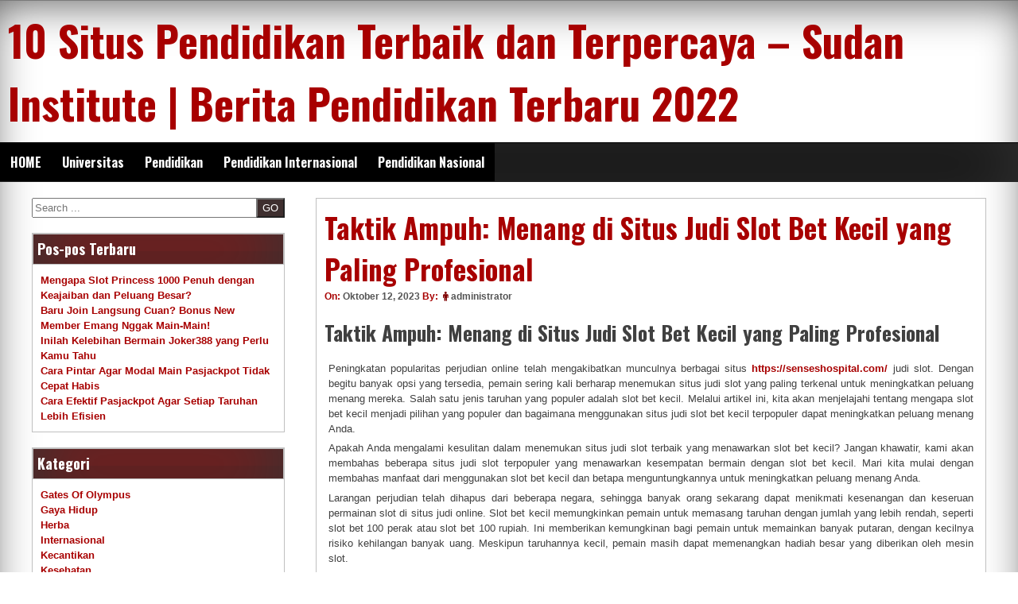

--- FILE ---
content_type: text/html; charset=UTF-8
request_url: https://sudaninstitute.org/taktik-ampuh-menang-di-situs-judi-slot-bet-kecil-yang-paling-profesional/
body_size: 11893
content:
<!DOCTYPE html>
<!--[if IE 7]>
<html class="ie ie7" lang="id">
<![endif]-->
<!--[if IE 8]>
<html class="ie ie8" lang="id">
<![endif]-->
<!--[if !(IE 7) | !(IE 8) ]><!-->
<html lang="id">
<!--<![endif]-->
<head>
	<meta charset="UTF-8">
	<meta name="viewport" content="width=device-width, initial-scale=1">
	<link rel="profile" href="https://gmpg.org/xfn/11">
		<script type="text/javascript">
/* <![CDATA[ */
(()=>{var e={};e.g=function(){if("object"==typeof globalThis)return globalThis;try{return this||new Function("return this")()}catch(e){if("object"==typeof window)return window}}(),function({ampUrl:n,isCustomizePreview:t,isAmpDevMode:r,noampQueryVarName:o,noampQueryVarValue:s,disabledStorageKey:i,mobileUserAgents:a,regexRegex:c}){if("undefined"==typeof sessionStorage)return;const d=new RegExp(c);if(!a.some((e=>{const n=e.match(d);return!(!n||!new RegExp(n[1],n[2]).test(navigator.userAgent))||navigator.userAgent.includes(e)})))return;e.g.addEventListener("DOMContentLoaded",(()=>{const e=document.getElementById("amp-mobile-version-switcher");if(!e)return;e.hidden=!1;const n=e.querySelector("a[href]");n&&n.addEventListener("click",(()=>{sessionStorage.removeItem(i)}))}));const g=r&&["paired-browsing-non-amp","paired-browsing-amp"].includes(window.name);if(sessionStorage.getItem(i)||t||g)return;const u=new URL(location.href),m=new URL(n);m.hash=u.hash,u.searchParams.has(o)&&s===u.searchParams.get(o)?sessionStorage.setItem(i,"1"):m.href!==u.href&&(window.stop(),location.replace(m.href))}({"ampUrl":"https:\/\/sudaninstitute.org\/taktik-ampuh-menang-di-situs-judi-slot-bet-kecil-yang-paling-profesional\/?amp=1","noampQueryVarName":"noamp","noampQueryVarValue":"mobile","disabledStorageKey":"amp_mobile_redirect_disabled","mobileUserAgents":["Mobile","Android","Silk\/","Kindle","BlackBerry","Opera Mini","Opera Mobi"],"regexRegex":"^\\\/((?:.|\\n)+)\\\/([i]*)$","isCustomizePreview":false,"isAmpDevMode":false})})();
/* ]]> */
</script>
<meta name='robots' content='index, follow, max-image-preview:large, max-snippet:-1, max-video-preview:-1' />
	<style>img:is([sizes="auto" i], [sizes^="auto," i]) { contain-intrinsic-size: 3000px 1500px }</style>
	
	<!-- This site is optimized with the Yoast SEO plugin v26.3 - https://yoast.com/wordpress/plugins/seo/ -->
	<title>Taktik Ampuh: Menang di Situs Judi Slot Bet Kecil yang Paling Profesional - 10 Situs Pendidikan Terbaik dan Terpercaya - Sudan Institute | Berita Pendidikan Terbaru 2022</title>
	<link rel="canonical" href="https://sudaninstitute.org/taktik-ampuh-menang-di-situs-judi-slot-bet-kecil-yang-paling-profesional/" />
	<meta property="og:locale" content="id_ID" />
	<meta property="og:type" content="article" />
	<meta property="og:title" content="Taktik Ampuh: Menang di Situs Judi Slot Bet Kecil yang Paling Profesional - 10 Situs Pendidikan Terbaik dan Terpercaya - Sudan Institute | Berita Pendidikan Terbaru 2022" />
	<meta property="og:description" content="Taktik Ampuh: Menang di Situs Judi Slot Bet Kecil yang Paling Profesional Peningkatan popularitas perjudian online telah mengakibatkan munculnya berbagai situs https://senseshospital.com/ judi slot. Dengan begitu banyak opsi yang tersedia, pemain sering kali berharap menemukan situs judi slot yang paling terkenal untuk meningkatkan peluang menang mereka. Salah satu jenis taruhan yang populer adalah slot bet [&hellip;]" />
	<meta property="og:url" content="https://sudaninstitute.org/taktik-ampuh-menang-di-situs-judi-slot-bet-kecil-yang-paling-profesional/" />
	<meta property="og:site_name" content="10 Situs Pendidikan Terbaik dan Terpercaya - Sudan Institute | Berita Pendidikan Terbaru 2022" />
	<meta property="article:published_time" content="2023-10-12T16:55:41+00:00" />
	<meta name="author" content="administrator" />
	<meta name="twitter:card" content="summary_large_image" />
	<meta name="twitter:label1" content="Ditulis oleh" />
	<meta name="twitter:data1" content="administrator" />
	<meta name="twitter:label2" content="Estimasi waktu membaca" />
	<meta name="twitter:data2" content="3 menit" />
	<script type="application/ld+json" class="yoast-schema-graph">{"@context":"https://schema.org","@graph":[{"@type":"WebPage","@id":"https://sudaninstitute.org/taktik-ampuh-menang-di-situs-judi-slot-bet-kecil-yang-paling-profesional/","url":"https://sudaninstitute.org/taktik-ampuh-menang-di-situs-judi-slot-bet-kecil-yang-paling-profesional/","name":"Taktik Ampuh: Menang di Situs Judi Slot Bet Kecil yang Paling Profesional - 10 Situs Pendidikan Terbaik dan Terpercaya - Sudan Institute | Berita Pendidikan Terbaru 2022","isPartOf":{"@id":"https://sudaninstitute.org/#website"},"datePublished":"2023-10-12T16:55:41+00:00","author":{"@id":"https://sudaninstitute.org/#/schema/person/4e4a1b92a6032ef928a3106bdcf1f885"},"breadcrumb":{"@id":"https://sudaninstitute.org/taktik-ampuh-menang-di-situs-judi-slot-bet-kecil-yang-paling-profesional/#breadcrumb"},"inLanguage":"id","potentialAction":[{"@type":"ReadAction","target":["https://sudaninstitute.org/taktik-ampuh-menang-di-situs-judi-slot-bet-kecil-yang-paling-profesional/"]}]},{"@type":"BreadcrumbList","@id":"https://sudaninstitute.org/taktik-ampuh-menang-di-situs-judi-slot-bet-kecil-yang-paling-profesional/#breadcrumb","itemListElement":[{"@type":"ListItem","position":1,"name":"Home","item":"https://sudaninstitute.org/"},{"@type":"ListItem","position":2,"name":"Taktik Ampuh: Menang di Situs Judi Slot Bet Kecil yang Paling Profesional"}]},{"@type":"WebSite","@id":"https://sudaninstitute.org/#website","url":"https://sudaninstitute.org/","name":"10 Situs Pendidikan Terbaik dan Terpercaya - Sudan Institute | Berita Pendidikan Terbaru 2022","description":"","potentialAction":[{"@type":"SearchAction","target":{"@type":"EntryPoint","urlTemplate":"https://sudaninstitute.org/?s={search_term_string}"},"query-input":{"@type":"PropertyValueSpecification","valueRequired":true,"valueName":"search_term_string"}}],"inLanguage":"id"},{"@type":"Person","@id":"https://sudaninstitute.org/#/schema/person/4e4a1b92a6032ef928a3106bdcf1f885","name":"administrator","image":{"@type":"ImageObject","inLanguage":"id","@id":"https://sudaninstitute.org/#/schema/person/image/","url":"https://secure.gravatar.com/avatar/7e06cee2bf8bd94658ee765515074c59cf545065f83722068c5b412db9b248cb?s=96&d=mm&r=g","contentUrl":"https://secure.gravatar.com/avatar/7e06cee2bf8bd94658ee765515074c59cf545065f83722068c5b412db9b248cb?s=96&d=mm&r=g","caption":"administrator"}}]}</script>
	<!-- / Yoast SEO plugin. -->


<link rel='dns-prefetch' href='//fonts.googleapis.com' />
<link rel="alternate" type="application/rss+xml" title="10 Situs Pendidikan Terbaik dan Terpercaya - Sudan Institute | Berita Pendidikan Terbaru 2022 &raquo; Feed" href="https://sudaninstitute.org/feed/" />
<link rel="alternate" type="application/rss+xml" title="10 Situs Pendidikan Terbaik dan Terpercaya - Sudan Institute | Berita Pendidikan Terbaru 2022 &raquo; Umpan Komentar" href="https://sudaninstitute.org/comments/feed/" />
<link rel="alternate" type="application/rss+xml" title="10 Situs Pendidikan Terbaik dan Terpercaya - Sudan Institute | Berita Pendidikan Terbaru 2022 &raquo; Taktik Ampuh: Menang di Situs Judi Slot Bet Kecil yang Paling Profesional Umpan Komentar" href="https://sudaninstitute.org/taktik-ampuh-menang-di-situs-judi-slot-bet-kecil-yang-paling-profesional/feed/" />
<script type="text/javascript">
/* <![CDATA[ */
window._wpemojiSettings = {"baseUrl":"https:\/\/s.w.org\/images\/core\/emoji\/16.0.1\/72x72\/","ext":".png","svgUrl":"https:\/\/s.w.org\/images\/core\/emoji\/16.0.1\/svg\/","svgExt":".svg","source":{"concatemoji":"https:\/\/sudaninstitute.org\/wp-includes\/js\/wp-emoji-release.min.js?ver=6.8.3"}};
/*! This file is auto-generated */
!function(s,n){var o,i,e;function c(e){try{var t={supportTests:e,timestamp:(new Date).valueOf()};sessionStorage.setItem(o,JSON.stringify(t))}catch(e){}}function p(e,t,n){e.clearRect(0,0,e.canvas.width,e.canvas.height),e.fillText(t,0,0);var t=new Uint32Array(e.getImageData(0,0,e.canvas.width,e.canvas.height).data),a=(e.clearRect(0,0,e.canvas.width,e.canvas.height),e.fillText(n,0,0),new Uint32Array(e.getImageData(0,0,e.canvas.width,e.canvas.height).data));return t.every(function(e,t){return e===a[t]})}function u(e,t){e.clearRect(0,0,e.canvas.width,e.canvas.height),e.fillText(t,0,0);for(var n=e.getImageData(16,16,1,1),a=0;a<n.data.length;a++)if(0!==n.data[a])return!1;return!0}function f(e,t,n,a){switch(t){case"flag":return n(e,"\ud83c\udff3\ufe0f\u200d\u26a7\ufe0f","\ud83c\udff3\ufe0f\u200b\u26a7\ufe0f")?!1:!n(e,"\ud83c\udde8\ud83c\uddf6","\ud83c\udde8\u200b\ud83c\uddf6")&&!n(e,"\ud83c\udff4\udb40\udc67\udb40\udc62\udb40\udc65\udb40\udc6e\udb40\udc67\udb40\udc7f","\ud83c\udff4\u200b\udb40\udc67\u200b\udb40\udc62\u200b\udb40\udc65\u200b\udb40\udc6e\u200b\udb40\udc67\u200b\udb40\udc7f");case"emoji":return!a(e,"\ud83e\udedf")}return!1}function g(e,t,n,a){var r="undefined"!=typeof WorkerGlobalScope&&self instanceof WorkerGlobalScope?new OffscreenCanvas(300,150):s.createElement("canvas"),o=r.getContext("2d",{willReadFrequently:!0}),i=(o.textBaseline="top",o.font="600 32px Arial",{});return e.forEach(function(e){i[e]=t(o,e,n,a)}),i}function t(e){var t=s.createElement("script");t.src=e,t.defer=!0,s.head.appendChild(t)}"undefined"!=typeof Promise&&(o="wpEmojiSettingsSupports",i=["flag","emoji"],n.supports={everything:!0,everythingExceptFlag:!0},e=new Promise(function(e){s.addEventListener("DOMContentLoaded",e,{once:!0})}),new Promise(function(t){var n=function(){try{var e=JSON.parse(sessionStorage.getItem(o));if("object"==typeof e&&"number"==typeof e.timestamp&&(new Date).valueOf()<e.timestamp+604800&&"object"==typeof e.supportTests)return e.supportTests}catch(e){}return null}();if(!n){if("undefined"!=typeof Worker&&"undefined"!=typeof OffscreenCanvas&&"undefined"!=typeof URL&&URL.createObjectURL&&"undefined"!=typeof Blob)try{var e="postMessage("+g.toString()+"("+[JSON.stringify(i),f.toString(),p.toString(),u.toString()].join(",")+"));",a=new Blob([e],{type:"text/javascript"}),r=new Worker(URL.createObjectURL(a),{name:"wpTestEmojiSupports"});return void(r.onmessage=function(e){c(n=e.data),r.terminate(),t(n)})}catch(e){}c(n=g(i,f,p,u))}t(n)}).then(function(e){for(var t in e)n.supports[t]=e[t],n.supports.everything=n.supports.everything&&n.supports[t],"flag"!==t&&(n.supports.everythingExceptFlag=n.supports.everythingExceptFlag&&n.supports[t]);n.supports.everythingExceptFlag=n.supports.everythingExceptFlag&&!n.supports.flag,n.DOMReady=!1,n.readyCallback=function(){n.DOMReady=!0}}).then(function(){return e}).then(function(){var e;n.supports.everything||(n.readyCallback(),(e=n.source||{}).concatemoji?t(e.concatemoji):e.wpemoji&&e.twemoji&&(t(e.twemoji),t(e.wpemoji)))}))}((window,document),window._wpemojiSettings);
/* ]]> */
</script>
<style id='wp-emoji-styles-inline-css' type='text/css'>

	img.wp-smiley, img.emoji {
		display: inline !important;
		border: none !important;
		box-shadow: none !important;
		height: 1em !important;
		width: 1em !important;
		margin: 0 0.07em !important;
		vertical-align: -0.1em !important;
		background: none !important;
		padding: 0 !important;
	}
</style>
<link rel='stylesheet' id='wp-block-library-css' href='https://sudaninstitute.org/wp-includes/css/dist/block-library/style.min.css?ver=6.8.3' type='text/css' media='all' />
<style id='wp-block-library-theme-inline-css' type='text/css'>
.wp-block-audio :where(figcaption){color:#555;font-size:13px;text-align:center}.is-dark-theme .wp-block-audio :where(figcaption){color:#ffffffa6}.wp-block-audio{margin:0 0 1em}.wp-block-code{border:1px solid #ccc;border-radius:4px;font-family:Menlo,Consolas,monaco,monospace;padding:.8em 1em}.wp-block-embed :where(figcaption){color:#555;font-size:13px;text-align:center}.is-dark-theme .wp-block-embed :where(figcaption){color:#ffffffa6}.wp-block-embed{margin:0 0 1em}.blocks-gallery-caption{color:#555;font-size:13px;text-align:center}.is-dark-theme .blocks-gallery-caption{color:#ffffffa6}:root :where(.wp-block-image figcaption){color:#555;font-size:13px;text-align:center}.is-dark-theme :root :where(.wp-block-image figcaption){color:#ffffffa6}.wp-block-image{margin:0 0 1em}.wp-block-pullquote{border-bottom:4px solid;border-top:4px solid;color:currentColor;margin-bottom:1.75em}.wp-block-pullquote cite,.wp-block-pullquote footer,.wp-block-pullquote__citation{color:currentColor;font-size:.8125em;font-style:normal;text-transform:uppercase}.wp-block-quote{border-left:.25em solid;margin:0 0 1.75em;padding-left:1em}.wp-block-quote cite,.wp-block-quote footer{color:currentColor;font-size:.8125em;font-style:normal;position:relative}.wp-block-quote:where(.has-text-align-right){border-left:none;border-right:.25em solid;padding-left:0;padding-right:1em}.wp-block-quote:where(.has-text-align-center){border:none;padding-left:0}.wp-block-quote.is-large,.wp-block-quote.is-style-large,.wp-block-quote:where(.is-style-plain){border:none}.wp-block-search .wp-block-search__label{font-weight:700}.wp-block-search__button{border:1px solid #ccc;padding:.375em .625em}:where(.wp-block-group.has-background){padding:1.25em 2.375em}.wp-block-separator.has-css-opacity{opacity:.4}.wp-block-separator{border:none;border-bottom:2px solid;margin-left:auto;margin-right:auto}.wp-block-separator.has-alpha-channel-opacity{opacity:1}.wp-block-separator:not(.is-style-wide):not(.is-style-dots){width:100px}.wp-block-separator.has-background:not(.is-style-dots){border-bottom:none;height:1px}.wp-block-separator.has-background:not(.is-style-wide):not(.is-style-dots){height:2px}.wp-block-table{margin:0 0 1em}.wp-block-table td,.wp-block-table th{word-break:normal}.wp-block-table :where(figcaption){color:#555;font-size:13px;text-align:center}.is-dark-theme .wp-block-table :where(figcaption){color:#ffffffa6}.wp-block-video :where(figcaption){color:#555;font-size:13px;text-align:center}.is-dark-theme .wp-block-video :where(figcaption){color:#ffffffa6}.wp-block-video{margin:0 0 1em}:root :where(.wp-block-template-part.has-background){margin-bottom:0;margin-top:0;padding:1.25em 2.375em}
</style>
<style id='classic-theme-styles-inline-css' type='text/css'>
/*! This file is auto-generated */
.wp-block-button__link{color:#fff;background-color:#32373c;border-radius:9999px;box-shadow:none;text-decoration:none;padding:calc(.667em + 2px) calc(1.333em + 2px);font-size:1.125em}.wp-block-file__button{background:#32373c;color:#fff;text-decoration:none}
</style>
<style id='global-styles-inline-css' type='text/css'>
:root{--wp--preset--aspect-ratio--square: 1;--wp--preset--aspect-ratio--4-3: 4/3;--wp--preset--aspect-ratio--3-4: 3/4;--wp--preset--aspect-ratio--3-2: 3/2;--wp--preset--aspect-ratio--2-3: 2/3;--wp--preset--aspect-ratio--16-9: 16/9;--wp--preset--aspect-ratio--9-16: 9/16;--wp--preset--color--black: #000000;--wp--preset--color--cyan-bluish-gray: #abb8c3;--wp--preset--color--white: #ffffff;--wp--preset--color--pale-pink: #f78da7;--wp--preset--color--vivid-red: #cf2e2e;--wp--preset--color--luminous-vivid-orange: #ff6900;--wp--preset--color--luminous-vivid-amber: #fcb900;--wp--preset--color--light-green-cyan: #7bdcb5;--wp--preset--color--vivid-green-cyan: #00d084;--wp--preset--color--pale-cyan-blue: #8ed1fc;--wp--preset--color--vivid-cyan-blue: #0693e3;--wp--preset--color--vivid-purple: #9b51e0;--wp--preset--gradient--vivid-cyan-blue-to-vivid-purple: linear-gradient(135deg,rgba(6,147,227,1) 0%,rgb(155,81,224) 100%);--wp--preset--gradient--light-green-cyan-to-vivid-green-cyan: linear-gradient(135deg,rgb(122,220,180) 0%,rgb(0,208,130) 100%);--wp--preset--gradient--luminous-vivid-amber-to-luminous-vivid-orange: linear-gradient(135deg,rgba(252,185,0,1) 0%,rgba(255,105,0,1) 100%);--wp--preset--gradient--luminous-vivid-orange-to-vivid-red: linear-gradient(135deg,rgba(255,105,0,1) 0%,rgb(207,46,46) 100%);--wp--preset--gradient--very-light-gray-to-cyan-bluish-gray: linear-gradient(135deg,rgb(238,238,238) 0%,rgb(169,184,195) 100%);--wp--preset--gradient--cool-to-warm-spectrum: linear-gradient(135deg,rgb(74,234,220) 0%,rgb(151,120,209) 20%,rgb(207,42,186) 40%,rgb(238,44,130) 60%,rgb(251,105,98) 80%,rgb(254,248,76) 100%);--wp--preset--gradient--blush-light-purple: linear-gradient(135deg,rgb(255,206,236) 0%,rgb(152,150,240) 100%);--wp--preset--gradient--blush-bordeaux: linear-gradient(135deg,rgb(254,205,165) 0%,rgb(254,45,45) 50%,rgb(107,0,62) 100%);--wp--preset--gradient--luminous-dusk: linear-gradient(135deg,rgb(255,203,112) 0%,rgb(199,81,192) 50%,rgb(65,88,208) 100%);--wp--preset--gradient--pale-ocean: linear-gradient(135deg,rgb(255,245,203) 0%,rgb(182,227,212) 50%,rgb(51,167,181) 100%);--wp--preset--gradient--electric-grass: linear-gradient(135deg,rgb(202,248,128) 0%,rgb(113,206,126) 100%);--wp--preset--gradient--midnight: linear-gradient(135deg,rgb(2,3,129) 0%,rgb(40,116,252) 100%);--wp--preset--font-size--small: 13px;--wp--preset--font-size--medium: 20px;--wp--preset--font-size--large: 36px;--wp--preset--font-size--x-large: 42px;--wp--preset--spacing--20: 0.44rem;--wp--preset--spacing--30: 0.67rem;--wp--preset--spacing--40: 1rem;--wp--preset--spacing--50: 1.5rem;--wp--preset--spacing--60: 2.25rem;--wp--preset--spacing--70: 3.38rem;--wp--preset--spacing--80: 5.06rem;--wp--preset--shadow--natural: 6px 6px 9px rgba(0, 0, 0, 0.2);--wp--preset--shadow--deep: 12px 12px 50px rgba(0, 0, 0, 0.4);--wp--preset--shadow--sharp: 6px 6px 0px rgba(0, 0, 0, 0.2);--wp--preset--shadow--outlined: 6px 6px 0px -3px rgba(255, 255, 255, 1), 6px 6px rgba(0, 0, 0, 1);--wp--preset--shadow--crisp: 6px 6px 0px rgba(0, 0, 0, 1);}:where(.is-layout-flex){gap: 0.5em;}:where(.is-layout-grid){gap: 0.5em;}body .is-layout-flex{display: flex;}.is-layout-flex{flex-wrap: wrap;align-items: center;}.is-layout-flex > :is(*, div){margin: 0;}body .is-layout-grid{display: grid;}.is-layout-grid > :is(*, div){margin: 0;}:where(.wp-block-columns.is-layout-flex){gap: 2em;}:where(.wp-block-columns.is-layout-grid){gap: 2em;}:where(.wp-block-post-template.is-layout-flex){gap: 1.25em;}:where(.wp-block-post-template.is-layout-grid){gap: 1.25em;}.has-black-color{color: var(--wp--preset--color--black) !important;}.has-cyan-bluish-gray-color{color: var(--wp--preset--color--cyan-bluish-gray) !important;}.has-white-color{color: var(--wp--preset--color--white) !important;}.has-pale-pink-color{color: var(--wp--preset--color--pale-pink) !important;}.has-vivid-red-color{color: var(--wp--preset--color--vivid-red) !important;}.has-luminous-vivid-orange-color{color: var(--wp--preset--color--luminous-vivid-orange) !important;}.has-luminous-vivid-amber-color{color: var(--wp--preset--color--luminous-vivid-amber) !important;}.has-light-green-cyan-color{color: var(--wp--preset--color--light-green-cyan) !important;}.has-vivid-green-cyan-color{color: var(--wp--preset--color--vivid-green-cyan) !important;}.has-pale-cyan-blue-color{color: var(--wp--preset--color--pale-cyan-blue) !important;}.has-vivid-cyan-blue-color{color: var(--wp--preset--color--vivid-cyan-blue) !important;}.has-vivid-purple-color{color: var(--wp--preset--color--vivid-purple) !important;}.has-black-background-color{background-color: var(--wp--preset--color--black) !important;}.has-cyan-bluish-gray-background-color{background-color: var(--wp--preset--color--cyan-bluish-gray) !important;}.has-white-background-color{background-color: var(--wp--preset--color--white) !important;}.has-pale-pink-background-color{background-color: var(--wp--preset--color--pale-pink) !important;}.has-vivid-red-background-color{background-color: var(--wp--preset--color--vivid-red) !important;}.has-luminous-vivid-orange-background-color{background-color: var(--wp--preset--color--luminous-vivid-orange) !important;}.has-luminous-vivid-amber-background-color{background-color: var(--wp--preset--color--luminous-vivid-amber) !important;}.has-light-green-cyan-background-color{background-color: var(--wp--preset--color--light-green-cyan) !important;}.has-vivid-green-cyan-background-color{background-color: var(--wp--preset--color--vivid-green-cyan) !important;}.has-pale-cyan-blue-background-color{background-color: var(--wp--preset--color--pale-cyan-blue) !important;}.has-vivid-cyan-blue-background-color{background-color: var(--wp--preset--color--vivid-cyan-blue) !important;}.has-vivid-purple-background-color{background-color: var(--wp--preset--color--vivid-purple) !important;}.has-black-border-color{border-color: var(--wp--preset--color--black) !important;}.has-cyan-bluish-gray-border-color{border-color: var(--wp--preset--color--cyan-bluish-gray) !important;}.has-white-border-color{border-color: var(--wp--preset--color--white) !important;}.has-pale-pink-border-color{border-color: var(--wp--preset--color--pale-pink) !important;}.has-vivid-red-border-color{border-color: var(--wp--preset--color--vivid-red) !important;}.has-luminous-vivid-orange-border-color{border-color: var(--wp--preset--color--luminous-vivid-orange) !important;}.has-luminous-vivid-amber-border-color{border-color: var(--wp--preset--color--luminous-vivid-amber) !important;}.has-light-green-cyan-border-color{border-color: var(--wp--preset--color--light-green-cyan) !important;}.has-vivid-green-cyan-border-color{border-color: var(--wp--preset--color--vivid-green-cyan) !important;}.has-pale-cyan-blue-border-color{border-color: var(--wp--preset--color--pale-cyan-blue) !important;}.has-vivid-cyan-blue-border-color{border-color: var(--wp--preset--color--vivid-cyan-blue) !important;}.has-vivid-purple-border-color{border-color: var(--wp--preset--color--vivid-purple) !important;}.has-vivid-cyan-blue-to-vivid-purple-gradient-background{background: var(--wp--preset--gradient--vivid-cyan-blue-to-vivid-purple) !important;}.has-light-green-cyan-to-vivid-green-cyan-gradient-background{background: var(--wp--preset--gradient--light-green-cyan-to-vivid-green-cyan) !important;}.has-luminous-vivid-amber-to-luminous-vivid-orange-gradient-background{background: var(--wp--preset--gradient--luminous-vivid-amber-to-luminous-vivid-orange) !important;}.has-luminous-vivid-orange-to-vivid-red-gradient-background{background: var(--wp--preset--gradient--luminous-vivid-orange-to-vivid-red) !important;}.has-very-light-gray-to-cyan-bluish-gray-gradient-background{background: var(--wp--preset--gradient--very-light-gray-to-cyan-bluish-gray) !important;}.has-cool-to-warm-spectrum-gradient-background{background: var(--wp--preset--gradient--cool-to-warm-spectrum) !important;}.has-blush-light-purple-gradient-background{background: var(--wp--preset--gradient--blush-light-purple) !important;}.has-blush-bordeaux-gradient-background{background: var(--wp--preset--gradient--blush-bordeaux) !important;}.has-luminous-dusk-gradient-background{background: var(--wp--preset--gradient--luminous-dusk) !important;}.has-pale-ocean-gradient-background{background: var(--wp--preset--gradient--pale-ocean) !important;}.has-electric-grass-gradient-background{background: var(--wp--preset--gradient--electric-grass) !important;}.has-midnight-gradient-background{background: var(--wp--preset--gradient--midnight) !important;}.has-small-font-size{font-size: var(--wp--preset--font-size--small) !important;}.has-medium-font-size{font-size: var(--wp--preset--font-size--medium) !important;}.has-large-font-size{font-size: var(--wp--preset--font-size--large) !important;}.has-x-large-font-size{font-size: var(--wp--preset--font-size--x-large) !important;}
:where(.wp-block-post-template.is-layout-flex){gap: 1.25em;}:where(.wp-block-post-template.is-layout-grid){gap: 1.25em;}
:where(.wp-block-columns.is-layout-flex){gap: 2em;}:where(.wp-block-columns.is-layout-grid){gap: 2em;}
:root :where(.wp-block-pullquote){font-size: 1.5em;line-height: 1.6;}
</style>
<link rel='stylesheet' id='dashicons-css' href='https://sudaninstitute.org/wp-includes/css/dashicons.min.css?ver=6.8.3' type='text/css' media='all' />
<link rel='stylesheet' id='seos-magazine-dashicons-style-css' href='https://sudaninstitute.org/wp-content/themes/seos-magazine/style.css?ver=1.0' type='text/css' media='all' />
<link rel='stylesheet' id='seos-magazine-fontawesome-css' href='https://sudaninstitute.org/wp-content/themes/seos-magazine/css/font-awesome.min.css?ver=6.8.3' type='text/css' media='all' />
<link crossorigin="anonymous" rel='stylesheet' id='seos-magazine-font-oswald-css' href='//fonts.googleapis.com/css?family=Oswald%3A400%2C300%2C700&#038;ver=1' type='text/css' media='screen' />
<link rel="https://api.w.org/" href="https://sudaninstitute.org/wp-json/" /><link rel="alternate" title="JSON" type="application/json" href="https://sudaninstitute.org/wp-json/wp/v2/posts/850" /><link rel="EditURI" type="application/rsd+xml" title="RSD" href="https://sudaninstitute.org/xmlrpc.php?rsd" />
<link rel='shortlink' href='https://sudaninstitute.org/?p=850' />
<link rel="alternate" title="oEmbed (JSON)" type="application/json+oembed" href="https://sudaninstitute.org/wp-json/oembed/1.0/embed?url=https%3A%2F%2Fsudaninstitute.org%2Ftaktik-ampuh-menang-di-situs-judi-slot-bet-kecil-yang-paling-profesional%2F" />
<link rel="alternate" title="oEmbed (XML)" type="text/xml+oembed" href="https://sudaninstitute.org/wp-json/oembed/1.0/embed?url=https%3A%2F%2Fsudaninstitute.org%2Ftaktik-ampuh-menang-di-situs-judi-slot-bet-kecil-yang-paling-profesional%2F&#038;format=xml" />
<link rel="alternate" type="text/html" media="only screen and (max-width: 640px)" href="https://sudaninstitute.org/taktik-ampuh-menang-di-situs-judi-slot-bet-kecil-yang-paling-profesional/?amp=1">	<style type="text/css">
			header .site-branding .site-title a,
		header .site-branding .site-description {
			color: #A80000;
		}
		</style>
	<link rel="amphtml" href="https://sudaninstitute.org/taktik-ampuh-menang-di-situs-judi-slot-bet-kecil-yang-paling-profesional/?amp=1"><style>#amp-mobile-version-switcher{left:0;position:absolute;width:100%;z-index:100}#amp-mobile-version-switcher>a{background-color:#444;border:0;color:#eaeaea;display:block;font-family:-apple-system,BlinkMacSystemFont,Segoe UI,Roboto,Oxygen-Sans,Ubuntu,Cantarell,Helvetica Neue,sans-serif;font-size:16px;font-weight:600;padding:15px 0;text-align:center;-webkit-text-decoration:none;text-decoration:none}#amp-mobile-version-switcher>a:active,#amp-mobile-version-switcher>a:focus,#amp-mobile-version-switcher>a:hover{-webkit-text-decoration:underline;text-decoration:underline}</style><link rel="icon" href="https://sudaninstitute.org/wp-content/uploads/2020/04/cropped-sundan-32x32.jpg" sizes="32x32" />
<link rel="icon" href="https://sudaninstitute.org/wp-content/uploads/2020/04/cropped-sundan-192x192.jpg" sizes="192x192" />
<link rel="apple-touch-icon" href="https://sudaninstitute.org/wp-content/uploads/2020/04/cropped-sundan-180x180.jpg" />
<meta name="msapplication-TileImage" content="https://sudaninstitute.org/wp-content/uploads/2020/04/cropped-sundan-270x270.jpg" />
<style id="kirki-inline-styles"></style><noscript><style id="rocket-lazyload-nojs-css">.rll-youtube-player, [data-lazy-src]{display:none !important;}</style></noscript></head>

<body class="wp-singular post-template-default single single-post postid-850 single-format-standard wp-embed-responsive wp-theme-seos-magazine group-blog"><div id="page" class="site">
	<a class="skip-link screen-reader-text" href="#content">Skip to content</a>
	<div class="dotted-header">
		<header id="masthead" class="site-header" role="banner" style=" min-height:120px;">		
			<div class="site-branding">
			
									<p class="site-title"><a href="https://sudaninstitute.org/" rel="home">10 Situs Pendidikan Terbaik dan Terpercaya &#8211; Sudan Institute | Berita Pendidikan Terbaru 2022</a></p>
								
			</div><!-- .site-branding -->
			

		</header><!-- #masthead -->
		<nav id="site-navigation" class="main-navigation" role="navigation">
				<button class="menu-toggle" aria-controls="primary-menu" aria-expanded="false">Menu</button>
				<div class="menu-menu-dekstop-container"><ul id="primary-menu" class="menu"><li id="menu-item-51" class="menu-item menu-item-type-custom menu-item-object-custom menu-item-home menu-item-51"><a href="https://sudaninstitute.org/">HOME</a></li>
<li id="menu-item-337" class="menu-item menu-item-type-taxonomy menu-item-object-category menu-item-337"><a href="https://sudaninstitute.org/category/universitas/">Universitas</a></li>
<li id="menu-item-339" class="menu-item menu-item-type-taxonomy menu-item-object-category menu-item-339"><a href="https://sudaninstitute.org/category/pendidikan/">Pendidikan</a></li>
<li id="menu-item-340" class="menu-item menu-item-type-taxonomy menu-item-object-category menu-item-340"><a href="https://sudaninstitute.org/category/pendidikan-internasional/">Pendidikan Internasional</a></li>
<li id="menu-item-341" class="menu-item menu-item-type-taxonomy menu-item-object-category menu-item-341"><a href="https://sudaninstitute.org/category/pendidikan-nasional/">Pendidikan Nasional</a></li>
</ul></div>		</nav><!-- #site-navigation -->
	</div>

	<div id="content" class="site-content">
	<div id="primary" class="content-area">
		<main id="main" class="site-main" role="main">

		
<article id="post-850" class="post-850 post type-post status-publish format-standard hentry category-uncategorized tag-slot tag-slot-bet-100 tag-slot-bet-100-perak tag-slot-bet-100-rupiah tag-slot-bet-kecil">
	<header class="entry-header">

		<h1 class="entry-title">Taktik Ampuh: Menang di Situs Judi Slot Bet Kecil yang Paling Profesional</h1>		
				<div class="img-news">
			 		</div>
				
		
		<div class="entry-meta">
			<span class="posted-on">On: <a href="https://sudaninstitute.org/taktik-ampuh-menang-di-situs-judi-slot-bet-kecil-yang-paling-profesional/" rel="bookmark"><time class="entry-date published updated" datetime="2023-10-12T23:55:41+07:00">Oktober 12, 2023</time></a> </span><span class="byline">  By: <span class="author vcard"><i class="fa fa-male"></i><a class="url fn n" href="https://sudaninstitute.org/author/administrator/">administrator</a></span> </span>		</div><!-- .entry-meta -->
			</header><!-- .entry-header -->

	<div class="entry-content">
		<h1>Taktik Ampuh: Menang di Situs Judi Slot Bet Kecil yang Paling Profesional</h1>
<p style="text-align: justify;">Peningkatan popularitas perjudian online telah mengakibatkan munculnya berbagai situs <a href="https://senseshospital.com/">https://senseshospital.com/</a> judi slot. Dengan begitu banyak opsi yang tersedia, pemain sering kali berharap menemukan situs judi slot yang paling terkenal untuk meningkatkan peluang menang mereka. Salah satu jenis taruhan yang populer adalah slot bet kecil. Melalui artikel ini, kita akan menjelajahi tentang mengapa slot bet kecil menjadi pilihan yang populer dan bagaimana menggunakan situs judi slot bet kecil terpopuler dapat meningkatkan peluang menang Anda.</p>
<p style="text-align: justify;">Apakah Anda mengalami kesulitan dalam menemukan situs judi slot terbaik yang menawarkan slot bet kecil? Jangan khawatir, kami akan membahas beberapa situs judi slot terpopuler yang menawarkan kesempatan bermain dengan slot bet kecil. Mari kita mulai dengan membahas manfaat dari menggunakan slot bet kecil dan betapa menguntungkannya untuk meningkatkan peluang menang Anda.</p>
<p style="text-align: justify;">Larangan perjudian telah dihapus dari beberapa negara, sehingga banyak orang sekarang dapat menikmati kesenangan dan keseruan permainan slot di situs judi online. Slot bet kecil memungkinkan pemain untuk memasang taruhan dengan jumlah yang lebih rendah, seperti slot bet 100 perak atau slot bet 100 rupiah. Ini memberikan kemungkinan bagi pemain untuk memainkan banyak putaran, dengan kecilnya risiko kehilangan banyak uang. Meskipun taruhannya kecil, pemain masih dapat memenangkan hadiah besar yang diberikan oleh mesin slot.</p>
<p style="text-align: justify;">Dalam memilih situs judi slot dengan slot bet kecil terpopuler, sangat penting untuk mencari kepercayaan dalam hal keamanan dan keadilan. Pastikan situs tersebut memiliki lisensi yang valid dan terdaftar, serta sistem enkripsi yang kuat untuk melindungi data pribadi dan transaksi Anda. Selain itu, penting untuk memeriksa ulasan dan tanggapan dari pemain lain mengenai situs tersebut.</p>
<p style="text-align: justify;">Berikut ini adalah beberapa situs judi slot bet kecil terpopuler yang dapat meningkatkan peluang menang Anda:</p>
<p style="text-align: justify;">1. Situs A: Situs ini menawarkan berbagai permainan slot dengan taruhan kecil. Dengan pilihan yang luas, Anda dapat memilih permainan yang paling sesuai dengan preferensi Anda. Selain itu, situs ini juga menawarkan bonus dan promosi menarik yang dapat meningkatkan peluang menang Anda.</p>
<p style="text-align: justify;">2. Situs B: Situs ini terkenal karena koleksi permainan slotnya yang beragam. Anda dapat menemukan berbagai tema yang menarik dan inovatif dalam permainan slot ini. Selain itu, situs ini juga menawarkan program loyalitas yang memberikan manfaat tambahan kepada pemain yang sering bermain.</p>
<p style="text-align: justify;">3. Situs C: Situs ini menawarkan slot bet kecil dengan fitur-fitur unik. Salah satu fitur yang menarik adalah putaran gratis, di mana Anda dapat memutar gulungan tanpa harus memasang taruhan. Ini memberikan kesempatan tambahan untuk memenangkan hadiah besar tanpa harus mempertaruhkan uang Anda sendiri.</p>
<p style="text-align: justify;">4. Situs D: Situs ini menawarkan slot bet kecil yang sering kali memiliki persentase pengembalian yang tinggi. Ini berarti bahwa peluang Anda untuk memenangkan hadiah besar lebih tinggi daripada pada permainan slot lainnya. Dengan memilih situs ini, Anda dapat meningkatkan peluang menang Anda secara signifikan.</p>
<p style="text-align: justify;">Dalam kesimpulan, meningkatkan peluang menang Anda dengan menggunakan situs <a href="https://jerseygourmetfarmmarket.com/">https://jerseygourmetfarmmarket.com/</a> judi slot bet kecil terpopuler dapat menjadi strategi yang efektif. Dengan memilih situs yang tepat, Anda dapat menikmati permainan slot yang menyenangkan dan meraih peluang menang yang lebih tinggi. Penting untuk memeriksa lisensi dan keamanan situs tersebut serta mempertimbangkan fitur-fitur unik yang ditawarkan. Jangan takut untuk mencoba beberapa situs berbeda untuk menemukan yang paling sesuai dengan preferensi dan kebutuhan Anda. Selamat bermain dan semoga sukses di dunia slot online!</p>
	</div><!-- .entry-content -->

	<footer class="entry-footer">
		<i class="fa fa-folder-open"></i><span class="cat-links">  Category: <a href="https://sudaninstitute.org/category/uncategorized/" rel="category tag">Uncategorized</a></span><span class="tags-links"> Tagged <a href="https://sudaninstitute.org/tag/slot/" rel="tag">Slot</a>, <a href="https://sudaninstitute.org/tag/slot-bet-100/" rel="tag">slot bet 100</a>, <a href="https://sudaninstitute.org/tag/slot-bet-100-perak/" rel="tag">slot bet 100 perak</a>, <a href="https://sudaninstitute.org/tag/slot-bet-100-rupiah/" rel="tag">slot bet 100 rupiah</a>, <a href="https://sudaninstitute.org/tag/slot-bet-kecil/" rel="tag">slot bet kecil</a></span>	</footer><!-- .entry-footer -->
</article><!-- #post-## -->

			<div class="postpagination">
				<span class="prevpost"><a href="https://sudaninstitute.org/agunan-mendapat-bonus-jackpot-maxwin-paling-besar-di-slot-demo-pragmatic-play/" rel="prev"> <span class="meta-nav">&larr;</span>previous</a></span>
				<span class="nextpost"><a href="https://sudaninstitute.org/keuntungan-bermain-slot-online-gampang-menang/" rel="next">next <span class="meta-nav">&rarr;</span></a></span>
			</div>

			
<div id="comments" class="comments-area">

		<div id="respond" class="comment-respond">
		<h3 id="reply-title" class="comment-reply-title">Tinggalkan Balasan <small><a rel="nofollow" id="cancel-comment-reply-link" href="/taktik-ampuh-menang-di-situs-judi-slot-bet-kecil-yang-paling-profesional/#respond" style="display:none;">Batalkan balasan</a></small></h3><form action="https://sudaninstitute.org/wp-comments-post.php" method="post" id="commentform" class="comment-form"><p class="comment-notes"><span id="email-notes">Alamat email Anda tidak akan dipublikasikan.</span> <span class="required-field-message">Ruas yang wajib ditandai <span class="required">*</span></span></p><p class="comment-form-comment"><label for="comment">Komentar <span class="required">*</span></label> <textarea id="comment" name="comment" cols="45" rows="8" maxlength="65525" required></textarea></p><p class="comment-form-author"><label for="author">Nama <span class="required">*</span></label> <input id="author" name="author" type="text" value="" size="30" maxlength="245" autocomplete="name" required /></p>
<p class="comment-form-email"><label for="email">Email <span class="required">*</span></label> <input id="email" name="email" type="email" value="" size="30" maxlength="100" aria-describedby="email-notes" autocomplete="email" required /></p>
<p class="comment-form-url"><label for="url">Situs Web</label> <input id="url" name="url" type="url" value="" size="30" maxlength="200" autocomplete="url" /></p>
<p class="comment-form-cookies-consent"><input id="wp-comment-cookies-consent" name="wp-comment-cookies-consent" type="checkbox" value="yes" /> <label for="wp-comment-cookies-consent">Simpan nama, email, dan situs web saya pada peramban ini untuk komentar saya berikutnya.</label></p>
<p class="form-submit"><input name="submit" type="submit" id="submit" class="submit" value="Kirim Komentar" /> <input type='hidden' name='comment_post_ID' value='850' id='comment_post_ID' />
<input type='hidden' name='comment_parent' id='comment_parent' value='0' />
</p></form>	</div><!-- #respond -->
	
</div><!-- #comments -->

		</main><!-- #main -->
	</div><!-- #primary -->


<aside id="secondary" class="widget-area" role="complementary">
	<section id="search-2" class="widget widget_search"><form role="search" method="get" class="search-form" action="https://sudaninstitute.org/" >
			<div><label class="screen-reader-text" for="s">Search</label>
			<input type="search" class="search-field" placeholder="Search ..." value="" name="s" id="s" />
			<input type="submit" class="search-submit" value="GO" />
			</div>
			</form></section>
		<section id="recent-posts-2" class="widget widget_recent_entries">
		<h2 class="widget-title">Pos-pos Terbaru</h2>
		<ul>
											<li>
					<a href="https://sudaninstitute.org/mengapa-slot-princess-1000-penuh-dengan-keajaiban-dan-peluang-besar/">Mengapa Slot Princess 1000 Penuh dengan Keajaiban dan Peluang Besar?</a>
									</li>
											<li>
					<a href="https://sudaninstitute.org/baru-join-langsung-cuan-bonus-new-member-emang-nggak-main-main/">Baru Join Langsung Cuan? Bonus New Member Emang Nggak Main-Main!</a>
									</li>
											<li>
					<a href="https://sudaninstitute.org/inilah-kelebihan-bermain-joker388-yang-perlu-kamu-tahu/">Inilah Kelebihan Bermain Joker388 yang Perlu Kamu Tahu</a>
									</li>
											<li>
					<a href="https://sudaninstitute.org/cara-pintar-agar-modal-main-pasjackpot-tidak-cepat-habis/">Cara Pintar Agar Modal Main Pasjackpot Tidak Cepat Habis</a>
									</li>
											<li>
					<a href="https://sudaninstitute.org/cara-efektif-pasjackpot-agar-setiap-taruhan-lebih-efisien/">Cara Efektif Pasjackpot Agar Setiap Taruhan Lebih Efisien</a>
									</li>
					</ul>

		</section><section id="categories-2" class="widget widget_categories"><h2 class="widget-title">Kategori</h2>
			<ul>
					<li class="cat-item cat-item-622"><a href="https://sudaninstitute.org/category/gates-of-olympus/">Gates Of Olympus</a>
</li>
	<li class="cat-item cat-item-19"><a href="https://sudaninstitute.org/category/gaya-hidup/">Gaya Hidup</a>
</li>
	<li class="cat-item cat-item-176"><a href="https://sudaninstitute.org/category/herba/">Herba</a>
</li>
	<li class="cat-item cat-item-17"><a href="https://sudaninstitute.org/category/internasional/">Internasional</a>
</li>
	<li class="cat-item cat-item-269"><a href="https://sudaninstitute.org/category/kecantikan/">Kecantikan</a>
</li>
	<li class="cat-item cat-item-298"><a href="https://sudaninstitute.org/category/kesehatan/">Kesehatan</a>
</li>
	<li class="cat-item cat-item-6"><a href="https://sudaninstitute.org/category/konseling/">Konseling</a>
</li>
	<li class="cat-item cat-item-31"><a href="https://sudaninstitute.org/category/makanan/">Makanan</a>
</li>
	<li class="cat-item cat-item-7"><a href="https://sudaninstitute.org/category/nasional/">Nasional</a>
</li>
	<li class="cat-item cat-item-5"><a href="https://sudaninstitute.org/category/olahraga/">Olah Raga</a>
</li>
	<li class="cat-item cat-item-182"><a href="https://sudaninstitute.org/category/pendidikan/">Pendidikan</a>
</li>
	<li class="cat-item cat-item-3"><a href="https://sudaninstitute.org/category/pendidikan-internasional/">Pendidikan Internasional</a>
</li>
	<li class="cat-item cat-item-2"><a href="https://sudaninstitute.org/category/pendidikan-nasional/">Pendidikan Nasional</a>
</li>
	<li class="cat-item cat-item-4"><a href="https://sudaninstitute.org/category/sains/">Sains</a>
</li>
	<li class="cat-item cat-item-265"><a href="https://sudaninstitute.org/category/slot/">slot</a>
</li>
	<li class="cat-item cat-item-666"><a href="https://sudaninstitute.org/category/slot-bet-100/">slot bet 100</a>
</li>
	<li class="cat-item cat-item-273"><a href="https://sudaninstitute.org/category/slot-online/">slot online</a>
</li>
	<li class="cat-item cat-item-700"><a href="https://sudaninstitute.org/category/slot88/">slot88</a>
</li>
	<li class="cat-item cat-item-668"><a href="https://sudaninstitute.org/category/starlight-princess/">starlight princess</a>
</li>
	<li class="cat-item cat-item-1"><a href="https://sudaninstitute.org/category/uncategorized/">Uncategorized</a>
</li>
	<li class="cat-item cat-item-181"><a href="https://sudaninstitute.org/category/universitas/">Universitas</a>
</li>
			</ul>

			</section><section id="block-2" class="widget widget_block"><p><a href="https://www.zwsushilandpa.com/">slot server thailand</a></p>
<p><a href="https://okamisushihibachi.com/">mahjong ways 2</a></p>
<p><a href="https://www.reddragonrestaurantdenver.com/">slot garansi</a></p>
<p><a href="https://www.labellapizzabistronp.com/">slot deposit dana</a></p>
<p><a href="https://www.losriverasmexicangrill.com/">slot deposit pulsa</a></p>
<p><a href="https://mexicanrestaurantclinton.com/">joker123 slot</a></p>
<p><a href="https://www.samaiexpress.com/">slot qris</a></p></section></aside><!-- #secondary -->

	</div><!-- #content -->

	<footer id="colophon" class="site-footer" role="contentinfo">
		<div class="site-info">
		    All rights reserved  &copy; 10 Situs Pendidikan Terbaik dan Terpercaya &#8211; Sudan Institute | Berita Pendidikan Terbaru 2022	
			<a href="https://wordpress.org/">Powered by WordPress</a>			
			<a title="Seos free wordpress themes" href="http://seosthemes.com/" rel="designer" target="_blank">Theme by SEOS</a>	
		</div><!-- .site-info -->
	</footer><!-- #colophon -->
			</div><!-- #page -->
<script type="speculationrules">
{"prefetch":[{"source":"document","where":{"and":[{"href_matches":"\/*"},{"not":{"href_matches":["\/wp-*.php","\/wp-admin\/*","\/wp-content\/uploads\/*","\/wp-content\/*","\/wp-content\/plugins\/*","\/wp-content\/themes\/seos-magazine\/*","\/*\\?(.+)"]}},{"not":{"selector_matches":"a[rel~=\"nofollow\"]"}},{"not":{"selector_matches":".no-prefetch, .no-prefetch a"}}]},"eagerness":"conservative"}]}
</script>
		<div id="amp-mobile-version-switcher" hidden>
			<a rel="" href="https://sudaninstitute.org/taktik-ampuh-menang-di-situs-judi-slot-bet-kecil-yang-paling-profesional/?amp=1">
				Go to mobile version			</a>
		</div>

				<script type="text/javascript" src="https://sudaninstitute.org/wp-content/themes/seos-magazine/js/navigation.js?ver=20120206" id="seos-magazine-magazine-navigation-js"></script>
<script type="text/javascript" src="https://sudaninstitute.org/wp-content/themes/seos-magazine/js/skip-link-focus-fix.js?ver=20130115" id="seos-magazine-magazine-skip-link-focus-fix-js"></script>
<script type="text/javascript" src="https://sudaninstitute.org/wp-includes/js/comment-reply.min.js?ver=6.8.3" id="comment-reply-js" async="async" data-wp-strategy="async"></script>

<script defer src="https://static.cloudflareinsights.com/beacon.min.js/vcd15cbe7772f49c399c6a5babf22c1241717689176015" integrity="sha512-ZpsOmlRQV6y907TI0dKBHq9Md29nnaEIPlkf84rnaERnq6zvWvPUqr2ft8M1aS28oN72PdrCzSjY4U6VaAw1EQ==" data-cf-beacon='{"version":"2024.11.0","token":"50c922ad007e4dbab7040e1819864976","r":1,"server_timing":{"name":{"cfCacheStatus":true,"cfEdge":true,"cfExtPri":true,"cfL4":true,"cfOrigin":true,"cfSpeedBrain":true},"location_startswith":null}}' crossorigin="anonymous"></script>
</body>
</html>

<!-- Cached by WP-Optimize (gzip) - https://teamupdraft.com/wp-optimize/ - Last modified: November 13, 2025 12:46 am (Asia/Jakarta UTC:7) -->
